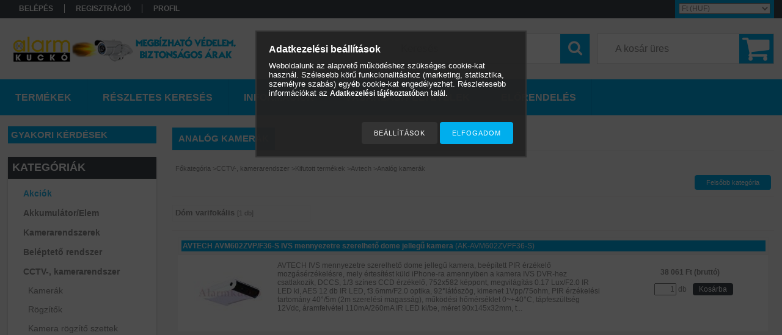

--- FILE ---
content_type: text/html; charset=UTF-8
request_url: https://www.alarmkucko.hu/sct/969654/Analog-kamerak?action=cat_art_list&ajax=1&prefix=false&page=1&cat_art_list_filter_loaded=0
body_size: 1679
content:




<div id='page_artlist_content' class="page_content">

    <script language="javascript" type="text/javascript">
<!--
function formsubmit_artlist(cikkname) {
   cart_add(cikkname,"");
}
$(document).ready(function(){
	select_base_price("AK__unas__AVM602ZVPF36__unas__S",0);
	
});
// -->
</script>

    
    
    
    
        
        
        
        
        <div class='page_artlist_list' >
        <form name="form_temp_artlist">

        
        
            <div class='page_artlist_item page_artlist_item_1 page_artlist_sku_AK__unas__AVM602ZVPF36__unas__S' id='page_artlist_AK__unas__AVM602ZVPF36__unas__S'>
        
  				
                
                

                <div class='page_artlist_name border_1' style="margin-bottom:0;">
                <div class='page_artlist_name_inside bg_color_dark1'>
                <span class="text_normal"><span class="text_color_white">
                <a href="https://www.alarmkucko.hu/AVTECH-AVM602ZVP/F36-S-IVS-mennyezetre-szerelheto-" class="page_artlist_name_link product_link_normal text_normal" data-sku="AK-AVM602ZVPF36-S"><strong>  AVTECH AVM602ZVP/F36-S IVS mennyezetre szerelhető dome jellegű kamera</strong></a>
                 (AK-AVM602ZVPF36-S)
                
                
                </span>
                </span>
                </div>
                </div>
                
                <div class="page_artlist_left_right">
                <div class='page_artlist_left'>
                    <div class='page_artlist_pic'>
                        <a href="https://www.alarmkucko.hu/AVTECH-AVM602ZVP/F36-S-IVS-mennyezetre-szerelheto-" class="page_artlist_image_link text_normal product_link_normal page_PopupTrigger" title="  AVTECH AVM602ZVP/F36-S IVS mennyezetre szerelhető dome jellegű kamera" data-sku="AK-AVM602ZVPF36-S"><img src="https://www.alarmkucko.hu/img/45511/AK-AVM602ZVPF36-S/150x150/AK-AVM602ZVPF36-S.jpg?time=1453376618" id="main_image_AK__unas__AVM602ZVPF36__unas__S" alt="  AVTECH AVM602ZVP/F36-S IVS mennyezetre szerelhető dome jellegű kamera" title="  AVTECH AVM602ZVP/F36-S IVS mennyezetre szerelhető dome jellegű kamera" align="left" class="border_2"></a>
                    </div>
                    
                    <span class="page_artlist_text"><span class="text_normal">AVTECH IVS mennyezetre szerelhető dome jellegű kamera, beépített PIR érzékelő mozgásérzékelésre, mely értesítést küld iPhone-ra amennyiben a kamera IVS DVR-hez csatlakozik, DCCS, 1/3 színes CCD érzékelő, 752x582 képpont, megvilágítás 0.17 Lux/F2.0 IR LED ki, AES 12 db IR LED, f3.6mm/F2.0 optika, 92°látószög, kimenet 1Vpp/75ohm, PIR érzékelési tartomány 40°/5m (2m szerelési magasság), működési hőmérséklet 0~+40°C, tápfeszültség 12Vdc, áramfelvétel 110mA/260mA IR LED ki/be, méret 90x145x32mm, t...&nbsp;</span></span>
                    
                    
                    
                </div><!--page_artlist_left--> 
                
                <div class='page_artlist_right'>
                    
                    <div class='page_artlist_price with-rrp'>
                        
                            <div class="page_artlist_price_net">
                                <span class="text_normal">
                                    
                                    <strong><span id='price_net_brutto_AK__unas__AVM602ZVPF36__unas__S' class='price_net_brutto_AK__unas__AVM602ZVPF36__unas__S'>38 061</span> Ft (bruttó) <br /></strong>
                                </span>
                            </div>
                        
                        
                        
                        
                        

						
                        
                        

                        
                        
                    </div>
                    
                    
                    <input type="hidden" name="egyeb_nev1_AK__unas__AVM602ZVPF36__unas__S" value="">
<input type="hidden" name="egyeb_list1_AK__unas__AVM602ZVPF36__unas__S" value="">
<input type="hidden" name="egyeb_nev2_AK__unas__AVM602ZVPF36__unas__S" value="">
<input type="hidden" name="egyeb_list2_AK__unas__AVM602ZVPF36__unas__S" value="">
<input type="hidden" name="egyeb_nev3_AK__unas__AVM602ZVPF36__unas__S" value="">
<input type="hidden" name="egyeb_list3_AK__unas__AVM602ZVPF36__unas__S" value="">
                    
                    
                    
                    <div class="page_artlist_cart_outer" style="width:30%;float:right;display:block;min-height:100px;margin-top:20px;"><table border="0" cellspacing="0" cellpadding="0" class="page_artlist_cart"><tr>
                        <td class="page_artlist_cart_label"><a href="javascript:cart_add('AK__unas__AVM602ZVPF36__unas__S','');"  class="text_normal">Kosárba</a></td>
                        <td class="page_artlist_cart_input"><span class="text_input"><input name="db_AK__unas__AVM602ZVPF36__unas__S" id="db_AK__unas__AVM602ZVPF36__unas__S" type="text" value="1" maxlength="7" class="text_normal page_qty_input"  data-min="1" data-max="999999" data-step="1"/></span><span class="text_normal">&nbsp;db</span></td>
                        <td class="page_artlist_cart_image"><a href="javascript:cart_add('AK__unas__AVM602ZVPF36__unas__S','');"  class="text_normal" title="Kosárba"><img src="https://www.alarmkucko.hu/!common_design/base/001301/image/_kiskosar_.png" alt="Kosárba"></a></td>
                        <td class="page_artlist_cart_button">
                        	<span class="page_artlist_cart_button_outer">
                                <span class="page_artlist_cart_button_left"></span>
                                <a href="javascript:cart_add('AK__unas__AVM602ZVPF36__unas__S','');"  class="text_normal">Kosárba</a>
                                <span class="page_artlist_cart_button_right"></span>
                                <div class='clear_fix'></div>
                            </span>
                        </td>                         
                    </tr></table></div>
                    
                    
                    
                    
                    
                    
                </div></div><!--page_artlist_right-->         
           
                <div class='clear_fix'></div>
            
            </div><!--page_artlist_item--> 
        
        
        
        
        </form>

        </div><!--page_artlist_list-->
        
        
        
        
        	<div class='page_hr'><hr/></div>
        
        
        
        
        
    
    
    <script>
        $(document).ready(function(){
            $(".param_desc_popup[title]").tooltip({tipClass: "param_desc_tooltip text_normal bg_color_light3 border_1"});
        });
    </script>
</div><!--page_artlist_content-->